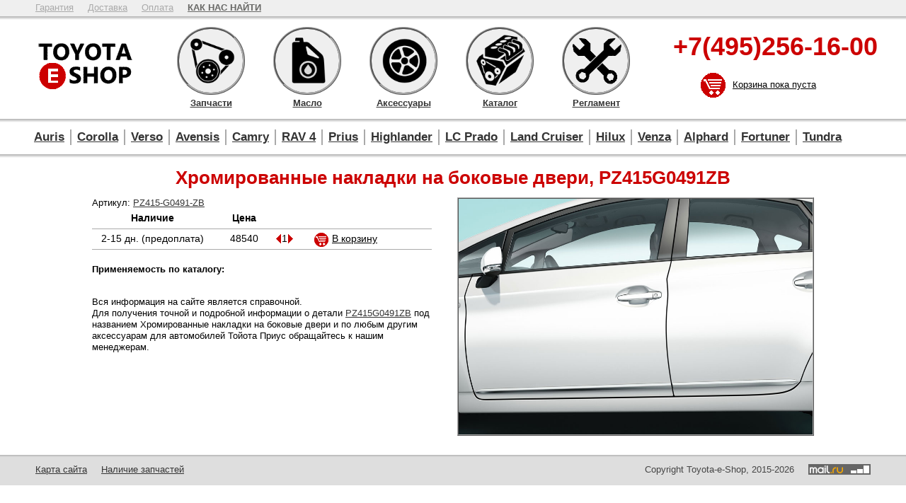

--- FILE ---
content_type: text/html; charset=utf-8
request_url: http://toyota-e-shop.ru/part-PZ415-G0491-ZB
body_size: 3236
content:
<!DOCTYPE html>
<html>
<head>
<meta charset="utf-8">
<meta name="viewport" content="width=device-width, initial-scale=1.0"><title>Toyota eShop | Хромированные накладки на боковые двери, PZ415G0491ZB</title>
<link rel="stylesheet" type="text/css" href="/toyota.css" />
<script src="http://ajax.googleapis.com/ajax/libs/jquery/1/jquery.min.js"></script>
<script type="text/javascript" src="/highslide/highslide.min.js"></script>
<link rel="stylesheet" type="text/css" href="/highslide/highslide.css" />
<script type="text/javascript">hs.graphicsDir = '/highslide/graphics/';hs.showCredits = false;hs.outlineType = 'rounded-white';</script>
<link rel="icon" href="/favicon.ico" type="image/x-icon">
</head>
<body>
<header>
<!-- Rating@Mail.ru counter -->
<script type="text/javascript">
var _tmr = _tmr || [];
_tmr.push({id: "2677880", type: "pageView", start: (new Date()).getTime()});
(function (d, w, id) {
  if (d.getElementById(id)) return;
  var ts = d.createElement("script"); ts.type = "text/javascript"; ts.async = true; ts.id = id;
  ts.src = (d.location.protocol == "https:" ? "https:" : "http:") + "//top-fwz1.mail.ru/js/code.js";
  var f = function () {var s = d.getElementsByTagName("script")[0]; s.parentNode.insertBefore(ts, s);};
  if (w.opera == "[object Opera]") { d.addEventListener("DOMContentLoaded", f, false); } else { f(); }
})(document, window, "topmailru-code");
</script><noscript><div style="position:absolute;left:-10000px;">
<img src="//top-fwz1.mail.ru/counter?id=2677880;js=na" style="border:0;" height="1" width="1" alt="Рейтинг@Mail.ru" />
</div></noscript>
<!-- //Rating@Mail.ru counter -->
<!-- Yandex.Metrika counter --><script type="text/javascript"> (function (d, w, c) { (w[c] = w[c] || []).push(function() { try { w.yaCounter31826926 = new Ya.Metrika({ id:31826926, clickmap:true, trackLinks:true, accurateTrackBounce:true }); } catch(e) { } }); var n = d.getElementsByTagName("script")[0], s = d.createElement("script"), f = function () { n.parentNode.insertBefore(s, n); }; s.type = "text/javascript"; s.async = true; s.src = "https://mc.yandex.ru/metrika/watch.js"; if (w.opera == "[object Opera]") { d.addEventListener("DOMContentLoaded", f, false); } else { f(); } })(document, window, "yandex_metrika_callbacks");</script><noscript><div><img src="https://mc.yandex.ru/watch/31826926" style="position:absolute; left:-9999px;" alt="" /></div></noscript><!-- /Yandex.Metrika counter -->


<div class="mini">
<div class="wrap">
<div class="mini-links">
<a href="/guarantee">Гарантия</a>
<a href="/delivery">Доставка</a>
<a href="/payment">Оплата</a>
<a href="/contacts">КАК НАС НАЙТИ</a>
</div>
<div class="mini-search">
</div><div class="mini-cart">
</div></div>
</div>
<div class="shadow"></div><div class="wrap">
<a class="logo" href="/">
<img src="/pix/icons/logo.png" alt="Toyota eShop" title="Запчасти Лексус" />
</a>
<div class="main-menu">
<a class="zapchasti" href="zapchasti-toyota">
Запчасти
</a>
<a class="maslo" href="maslo-toyota">
Масло
</a>
<a class="aksessuari" href="aksessuari-toyota">
Аксессуары
</a>
<a class="catalogue" href="catalogue-toyota">
Каталог
</a>
<a class="obsluzhivanie" href="obsluzhivanie-toyota">
Регламент
</a>
</div>
<div class="phones">
<p>+7(495)256-16-00</p></div>
<div class="cart"></div>
</div>
<div class="shadow clear"></div><div class="wrap clear parent-menu">
<a href="zapchasti-toyota-auris">Auris</a>
<a href="zapchasti-toyota-corolla">Corolla</a>
<a href="zapchasti-toyota-verso">Verso</a>
<a href="zapchasti-toyota-avensis">Avensis</a>
<a href="zapchasti-toyota-camry">Camry</a>
<a href="zapchasti-toyota-rav4">RAV 4</a>
<a href="zapchasti-toyota-prius">Prius</a>
<a href="zapchasti-toyota-highlander">Highlander</a>
<a href="zapchasti-toyota-prado">LC Prado</a>
<a href="zapchasti-toyota-land-cruiser">Land Cruiser</a>
<a href="zapchasti-toyota-hilux">Hilux</a>
<a href="zapchasti-toyota-venza">Venza</a>
<a href="zapchasti-toyota-alphard">Alphard</a>
<a href="zapchasti-toyota-fortuner">Fortuner</a>
<a href="zapchasti-toyota-tundra">Tundra</a>
</div>
<div class="shadow clear"></div>
</header>

<div class="wrap">
<main class="solo">
<h1>Хромированные накладки на боковые двери, PZ415G0491ZB</h1>
<div class="part-main-pic">
<img src="/pictures/products/PZ415G0491ZB.jpg" title="Хромированные накладки на боковые двери" />
</div>
<div class="part-main-prices"><p>Артикул: <a href="/part-PZ415-G0491-ZB"><span class="part-code-init">PZ415-G0491-ZB</span></a></p><div class="pricerow title"><p>Наличие</p><p>Цена</p><p><p><p><p><p></p><span></span></div><div class="pricerow">
<p>2-15 дн. (предоплата)</p>
<p>48540</p>
<p class="dec"></p><p class="qty">1</p><p class="inc"></p><p class="cart-entry" code="PZ415G0491ZB" price="48540" exist="4"><img width="20" src="/pix/icons/cart_header_icon.png" /></p><p class="cart-entry" code="PZ415G0491ZB" price="48540" exist="4">В корзину</p>
<span></span>
</div>
<p class="uses-header">Применяемость по каталогу:</p><div class="part-using-place"></div><div class="part-long-info"><p>Вся информация на сайте является справочной.</p><p>Для получения точной и подробной информации о детали <a href="/part-PZ415-G0491-ZB">PZ415G0491ZB</a> под названием Хромированные накладки на боковые двери и по любым другим аксессуарам для автомобилей Тойота Приус обращайтесь к нашим менеджерам.</div></div></main>
</div>
<div class="cart-popup"></div>
<div class="shadow clear"></div><footer>
<div class="wrap">
<div class="left">
<a href="/sitemap">Карта сайта</a></div>
<div class="left">
<a href="/partlist?1">Наличие запчастей</a></div>
<div class="right"><noindex><!-- Rating@Mail.ru logo --><a href="http://top.mail.ru/jump?from=2677880"><img src="//top-fwz1.mail.ru/counter?id=2677880;t=303;l=1" style="border:0;" height="15" width="88" alt="Рейтинг@Mail.ru" /></a><!-- //Rating@Mail.ru logo --></noindex></div>
<div class="right">Copyright Toyota-e-Shop, 2015-2026</div>
</div><script src="/toyota.js"></script>
</footer>


    <style>
        #chat-24-footer { display: none !important; }
    </style>
    <![if IE]>
    <script src='https://livechat.chat2desk.com/packs/ie11-supporting-2e8a7032d2ffc551aebd.js'></script>
    <![endif]>
    <script id='chat-24-widget-code' type="text/javascript">
      !function (e) {
        var t = {};
        function n(c) { if (t[c]) return t[c].exports; var o = t[c] = {i: c, l: !1, exports: {}}; return e[c].call(o.exports, o, o.exports, n), o.l = !0, o.exports }
        n.m = e, n.c = t, n.d = function (e, t, c) { n.o(e, t) || Object.defineProperty(e, t, {configurable: !1, enumerable: !0, get: c}) }, n.n = function (e) {
          var t = e && e.__esModule ? function () { return e.default } : function () { return e  };
          return n.d(t, "a", t), t
        }, n.o = function (e, t) { return Object.prototype.hasOwnProperty.call(e, t) }, n.p = "/packs/", n(n.s = 0)
      }([function (e, t) {
        window.chat24WidgetCanRun = 1, window.chat24WidgetCanRun && function () {
          window.chat24ID = "18c22aad1f43f413e355a25782e423a1", window.chat24io_lang = "ru";
          var e = "https://livechat.chat2desk.com", t = document.createElement("script");
          t.type = "text/javascript", t.async = !0, fetch(e + "/packs/manifest.json?nocache=" + (new Date()).getTime()).then(function (e) {
            return e.json()
          }).then(function (n) {
            t.src = e + n["widget.js"];
            var c = document.getElementsByTagName("script")[0];
            c ? c.parentNode.insertBefore(t, c) : document.documentElement.firstChild.appendChild(t);
            var o = document.createElement("link");
            o.href = e + n["widget.css"], o.rel = "stylesheet", o.id = "chat-24-io-stylesheet", o.type = "text/css", document.getElementById("chat-24-io-stylesheet") || document.getElementsByTagName("head")[0].appendChild(o)
          })
        }()
      }]);
    </script>
    
</body>
</html>


--- FILE ---
content_type: text/html; charset=utf-8
request_url: http://toyota-e-shop.ru/views/ps_part_uses.php
body_size: 68
content:
<div class="picbody"></div>

--- FILE ---
content_type: application/javascript
request_url: http://toyota-e-shop.ru/toyota.js
body_size: 2373
content:
function dump(obj) { var out = ""; if(obj && typeof(obj) == "object"){ for (var i in obj) { out += i + ": " + obj[i] + "\n"; } } else { out = obj; } alert(out); }
function error(desc, page, line) { alert('Error description:\t' + desc + '\nPage address:\t' + page + '\nLine number:\t' + line); return true; }
window.onerror=error;

$('.cart').load( '/views/ab_cart.php' );
var sessionSaver = setInterval ( function() { $('.cart').load( '/views/ab_cart.php' ) } , 600000 );

// обработка раскрывашки списка всех запчастей ( сверх 20 )
if ( $('.partlist-loader').length ) {
    $('.partlist-loader').on('click', function() {
	var loader = $('.partlist-loader');
	loader.html('<img src="/pix/icons/loading_icon.gif" />');
	var parent = loader.attr('parent');
	var model = loader.attr('model');
	var type = loader.attr('type');
	var section = loader.attr('section');
	var h1 = loader.closest('main').find('h1').html();
	if ( loader.hasClass( 'accessory' ) ) {
	    loader.closest('main').load( '/views/hb_main_accessory_list.php' , { parent : parent , model : model , section : section , h1 : h1 , type : type } );
	} else {
	    loader.closest('main').load( '/views/ha_main_parts_list.php' , { parent : parent , model : model , section : section , h1 : h1 , type : type } );
	}
    });
}


// запуск выбора модели с помощью Аякса
if ( $('.catalog-main-choice').length ) {
    var model = '';
    if ( $('.catalog-init_name').length )
	model = $('.catalog-init_name').html();
    $('.catalog-main-choice').load( '/views/mb_catalog_choice_ajax.php' , { model : model } )
}

// запуск вычисления применяемости
if ( $('.part-using-place').length ) {
    var code = $('.part-code-init').html();
    $('.part-using-place').load( '/views/ps_part_uses.php' , { code : code });
}

// обработка покладания товара в корзину
$('body').on ( 'click' , '.cart-entry' , function() {
    var price = $(this).attr('price');
    var exist = $(this).attr('exist');
    var code = $(this).attr('code');
    var qty = $(this).closest('.pricerow').find('.qty').html();
    
    $('.cart').load( '/views/ab_cart.php' , { code : code , price : price , exist : exist , qty : qty } );
})

// обработка расширения картинки Хайслайдом
.on( 'click' , '.highslide' , function() {
    return hs.expand( this );
})

// обработка удаления товара из корзины
.on( 'click' , '.cart-row .del' , function() {
    if ( confirm( 'Вы уверены?' ) ) {
	var key = $(this).attr('value');
	$(this).closest('form').append('<input type="hidden" name="delete" value="' + key + '">');
	$(this).closest('form').submit();
    }
})

// обработка изменения количества товара в корзине
.on( 'click' , '.cart-row .qty img' , function() {
    var operation = 'inc';
    if ( $(this).hasClass('dec') )
	operation = 'dec';
    var key = $(this).closest('.cart-row').find('.del').attr('value');
    $(this).closest('form').append('<input type="hidden" name="' + operation + '" value="' + key + '">');
    $(this).closest('form').submit();
})

// обработка клика на кнопку формирования заказа (переход к оформлению заказа)
.on( 'click' , '.submit-cart-changes' , function() {
    window.location = '/checkout';
    return false;
})

// обработка показа поля ввода адреса доставки в заказе в зависимости от селекта
.on( 'change' , '.delselect select' , function() {
    if ( $(this).val() == 'sam' ) {
	$('.delivery').slideUp( 200 );
    } else {
	$('.delivery').slideDown( 200 );
    }
})

// обработка подтверждения заказа (проверка телефона)
.on( 'click' , '.submit-order' , function() {
    if ( $('input[name=phone]').val().trim().length < 10 ) {
	alert( 'Телефон не введен или слишком короткий' );
    } else {
	return true;
    }
    return false;
})

// обработка изменения количества перед помещением в корзину
.on( 'click' , '.pricerow .inc' , function(){
    var qty = $(this).closest('.pricerow').find('.qty');
    qty.html( qty.html() * 1 + 1 );    
})
.on( 'click' , '.pricerow .dec' , function(){
    var qty = $(this).closest('.pricerow').find('.qty');
    if ( qty.html() * 1 > 1 )
	qty.html( qty.html() * 1 - 1 );
})

// обработка переключения страниц в каталоге
.on( 'click' , '.presspoints div' , function() {
    if ( $(this).hasClass('check') )
	return false;
    $('.presspoints .check').removeClass('check');
    $(this).addClass('check');
    var key = $(this).html() * 1 - 1;
    $('.catalogue-page:visible').hide();
    $('#page' + key).show();
})

// открывашка строк с информацией о ценах в каталоге
.on( 'click' , '.opener' , function() {
    var className = $(this).closest('tr').attr('value');
    if ( $(this).closest('tr').hasClass('check') ) {
	$('.pricerow').hide().removeClass('check');
	$(this).closest('tr').removeClass('check');
    } else {
	$('.pricerow').hide();
	$(this).closest('table').find('tr').removeClass('check');
	$('.' + className ).show();
	$('.' + className ).addClass('check');
	$(this).closest('tr').addClass('check');
    }
})

// открывашка строк с информацией о ценах в каталоге при кликах на картинке
.on( 'click' , '.catalogue-main-pic div' , function() {
    var className = $(this).attr('value');
    $('.catalogue-page-list .' + className).find('.opener').click();
})

// подсветка строк в каталоге при наведении мышкой на картинку и наоборот
.on( 'mouseover' , '.catalogue-main-pic div' , function() {
    var className = $(this).attr('value');
    $('.catalogue-page-list .' + className).addClass('chk');
})
.on( 'mouseover' , '.catalogue-page-list tr' , function() {
    var className = $(this).attr('class');
    if ( className ) {
	$('.catalogue-page-list .' + className).addClass('chk');
	$('.catalogue-main-pic .' + className).addClass('chk');
    }	
})
.on( 'mouseout' , '.catalogue-main-pic div' , function() {
    var className = $(this).attr('value');
    $('.catalogue-page-list .' + className).removeClass('chk');
})
.on( 'mouseout' , '.catalogue-page-list tr' , function() {
    var className = $(this).attr('class');
    if ( className ) {
	var params = className.split(' ');
	$('.catalogue-main-pic .' + params[0]).removeClass('chk');
	$('.catalogue-page-list .' + params[0]).removeClass('chk');
    }	
})

// регламент - обработка включения/выключения чекбокса и изменения количества
.on( 'click' , '.reg-main-table input, .reg-main-table .dec, .reg-main-table .inc' , function() { 
    var total = 0;
    $('.reg-main-table .pricerow').each( function() {
	if ( $(this).find('input').prop('checked') ) {
	    var price = $(this).find('.price').html();
	    var qty = $(this).find('.qty').html();
	    $(this).find('.totalprice').html( price * qty );
	    total += price * qty;
	} else {
	    $(this).find('.totalprice').html( 0 );
	}
    });
    $('.reg-main-table .total-reglament').html( total );
})

// регламент - обработка нажатия на кнопку добавления в корзину
.on( 'click' , '.reglament-cart' , function() {
    $('.reg-main-table .pricerow').each( function() {
	if ( $(this).find('input').prop('checked') ) {
	    var price = $(this).find('.price').html();
	    var qty = $(this).find('.qty').html();
	    var code = $(this).find('.code').html();
	    var exist = $(this).attr('exist');
	    $('.cart').load( '/views/ab_cart.php' , { code : code , price : price , exist : exist , qty : qty } );
	}
    });    
})

// закрывашка попапа с корзиной
.on( 'click' , '.close-popup' , function() { $('.cart-popup').hide(200); })